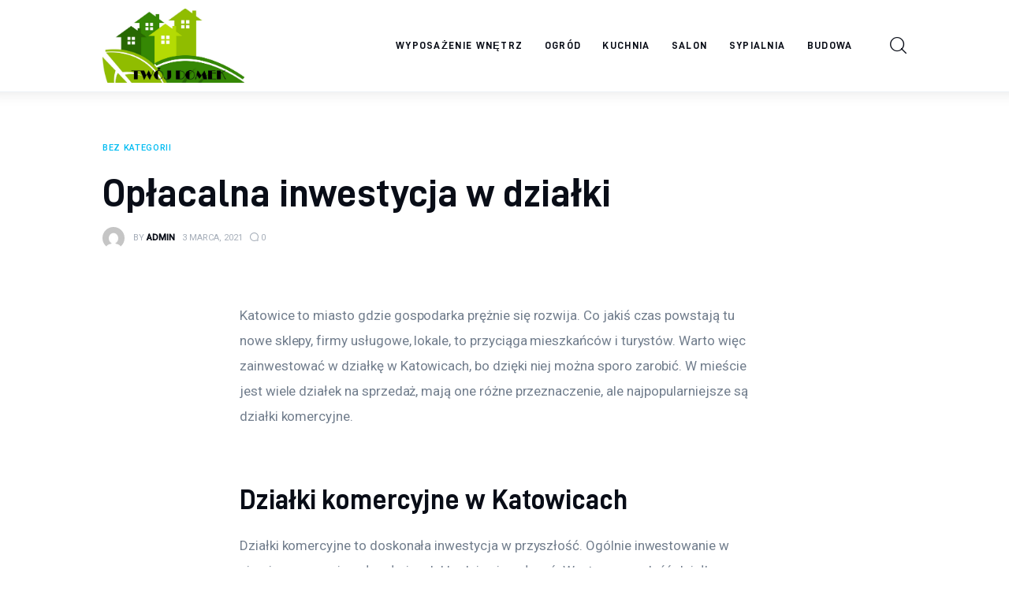

--- FILE ---
content_type: text/html; charset=UTF-8
request_url: https://xn--twj-domek-66a.pl/oplacalna-inwestycja-w-dzialki/
body_size: 11826
content:
<!DOCTYPE html>
<html lang="pl-PL" prefix="og: https://ogp.me/ns#" class="no-js scheme_default">

<head>
			<meta charset="UTF-8">
		<meta name="viewport" content="width=device-width, initial-scale=1">
		<meta name="format-detection" content="telephone=no">
		<link rel="profile" href="//gmpg.org/xfn/11">
		
<!-- Optymalizacja wyszukiwarek według Rank Math PRO - https://rankmath.com/ -->
<title>Opłacalna inwestycja w działki - Twój domek</title>
<meta name="description" content="Katowice to miasto gdzie gospodarka prężnie się rozwija. Co jakiś czas powstają tu nowe sklepy, firmy usługowe, lokale, to przyciąga mieszkańców i turystów."/>
<meta name="robots" content="index, follow, max-snippet:-1, max-video-preview:-1, max-image-preview:large"/>
<link rel="canonical" href="https://xn--twj-domek-66a.pl/oplacalna-inwestycja-w-dzialki/" />
<meta property="og:locale" content="pl_PL" />
<meta property="og:type" content="article" />
<meta property="og:title" content="Opłacalna inwestycja w działki - Twój domek" />
<meta property="og:description" content="Katowice to miasto gdzie gospodarka prężnie się rozwija. Co jakiś czas powstają tu nowe sklepy, firmy usługowe, lokale, to przyciąga mieszkańców i turystów." />
<meta property="og:url" content="https://xn--twj-domek-66a.pl/oplacalna-inwestycja-w-dzialki/" />
<meta property="og:site_name" content="Czas na pizzę" />
<meta property="og:updated_time" content="2021-03-03T11:04:10+00:00" />
<meta property="article:published_time" content="2021-03-03T11:04:08+00:00" />
<meta property="article:modified_time" content="2021-03-03T11:04:10+00:00" />
<meta name="twitter:card" content="summary_large_image" />
<meta name="twitter:title" content="Opłacalna inwestycja w działki - Twój domek" />
<meta name="twitter:description" content="Katowice to miasto gdzie gospodarka prężnie się rozwija. Co jakiś czas powstają tu nowe sklepy, firmy usługowe, lokale, to przyciąga mieszkańców i turystów." />
<meta name="twitter:label1" content="Napisane przez" />
<meta name="twitter:data1" content="admin" />
<meta name="twitter:label2" content="Czas czytania" />
<meta name="twitter:data2" content="1 minuta" />
<script type="application/ld+json" class="rank-math-schema-pro">{"@context":"https://schema.org","@graph":[{"@type":["Person","Organization"],"@id":"https://xn--twj-domek-66a.pl/#person","name":"admin","logo":{"@type":"ImageObject","@id":"https://xn--twj-domek-66a.pl/#logo","url":"https://xn--twj-domek-66a.pl/wp-content/uploads/2023/05/cropped-2224.jpg","contentUrl":"https://xn--twj-domek-66a.pl/wp-content/uploads/2023/05/cropped-2224.jpg","caption":"Czas na pizz\u0119","inLanguage":"pl-PL","width":"1897","height":"985"},"image":{"@type":"ImageObject","@id":"https://xn--twj-domek-66a.pl/#logo","url":"https://xn--twj-domek-66a.pl/wp-content/uploads/2023/05/cropped-2224.jpg","contentUrl":"https://xn--twj-domek-66a.pl/wp-content/uploads/2023/05/cropped-2224.jpg","caption":"Czas na pizz\u0119","inLanguage":"pl-PL","width":"1897","height":"985"}},{"@type":"WebSite","@id":"https://xn--twj-domek-66a.pl/#website","url":"https://xn--twj-domek-66a.pl","name":"Czas na pizz\u0119","publisher":{"@id":"https://xn--twj-domek-66a.pl/#person"},"inLanguage":"pl-PL"},{"@type":"WebPage","@id":"https://xn--twj-domek-66a.pl/oplacalna-inwestycja-w-dzialki/#webpage","url":"https://xn--twj-domek-66a.pl/oplacalna-inwestycja-w-dzialki/","name":"Op\u0142acalna inwestycja w dzia\u0142ki - Tw\u00f3j domek","datePublished":"2021-03-03T11:04:08+00:00","dateModified":"2021-03-03T11:04:10+00:00","isPartOf":{"@id":"https://xn--twj-domek-66a.pl/#website"},"inLanguage":"pl-PL"},{"@type":"Person","@id":"https://xn--twj-domek-66a.pl/author/mmarkiel_p3sq48bc/","name":"admin","url":"https://xn--twj-domek-66a.pl/author/mmarkiel_p3sq48bc/","image":{"@type":"ImageObject","@id":"https://secure.gravatar.com/avatar/5caf730eb98343e55055aac3026019aebdab53886d47a13ff2d5fa15c495db73?s=96&amp;d=mm&amp;r=g","url":"https://secure.gravatar.com/avatar/5caf730eb98343e55055aac3026019aebdab53886d47a13ff2d5fa15c495db73?s=96&amp;d=mm&amp;r=g","caption":"admin","inLanguage":"pl-PL"},"sameAs":["https://xn--twj-domek-66a.pl"]},{"@type":"BlogPosting","headline":"Op\u0142acalna inwestycja w dzia\u0142ki - Tw\u00f3j domek","datePublished":"2021-03-03T11:04:08+00:00","dateModified":"2021-03-03T11:04:10+00:00","author":{"@id":"https://xn--twj-domek-66a.pl/author/mmarkiel_p3sq48bc/","name":"admin"},"publisher":{"@id":"https://xn--twj-domek-66a.pl/#person"},"description":"Katowice to miasto gdzie gospodarka pr\u0119\u017cnie si\u0119 rozwija. Co jaki\u015b czas powstaj\u0105 tu nowe sklepy, firmy us\u0142ugowe, lokale, to przyci\u0105ga mieszka\u0144c\u00f3w i turyst\u00f3w.","name":"Op\u0142acalna inwestycja w dzia\u0142ki - Tw\u00f3j domek","@id":"https://xn--twj-domek-66a.pl/oplacalna-inwestycja-w-dzialki/#richSnippet","isPartOf":{"@id":"https://xn--twj-domek-66a.pl/oplacalna-inwestycja-w-dzialki/#webpage"},"inLanguage":"pl-PL","mainEntityOfPage":{"@id":"https://xn--twj-domek-66a.pl/oplacalna-inwestycja-w-dzialki/#webpage"}}]}</script>
<!-- /Wtyczka Rank Math WordPress SEO -->

<link rel='dns-prefetch' href='//fonts.googleapis.com' />
<link rel="alternate" type="application/rss+xml" title="Twój domek &raquo; Kanał z wpisami" href="https://xn--twj-domek-66a.pl/feed/" />
<link rel="alternate" type="application/rss+xml" title="Twój domek &raquo; Kanał z komentarzami" href="https://xn--twj-domek-66a.pl/comments/feed/" />
<link rel="alternate" type="application/rss+xml" title="Twój domek &raquo; Opłacalna inwestycja w działki Kanał z komentarzami" href="https://xn--twj-domek-66a.pl/oplacalna-inwestycja-w-dzialki/feed/" />
<link rel="alternate" title="oEmbed (JSON)" type="application/json+oembed" href="https://xn--twj-domek-66a.pl/wp-json/oembed/1.0/embed?url=https%3A%2F%2Fxn--twj-domek-66a.pl%2Foplacalna-inwestycja-w-dzialki%2F" />
<link rel="alternate" title="oEmbed (XML)" type="text/xml+oembed" href="https://xn--twj-domek-66a.pl/wp-json/oembed/1.0/embed?url=https%3A%2F%2Fxn--twj-domek-66a.pl%2Foplacalna-inwestycja-w-dzialki%2F&#038;format=xml" />
			<meta property="og:type" content="article" />
			<meta property="og:url" content="https://xn--twj-domek-66a.pl/oplacalna-inwestycja-w-dzialki/" />
			<meta property="og:title" content="Opłacalna inwestycja w działki" />
			<meta property="og:description" content="Katowice to miasto gdzie gospodarka prężnie się rozwija. Co jakiś czas powstają tu nowe sklepy, firmy usługowe, lokale, to przyciąga mieszkańców i turystów. Warto więc zainwestować w działkę w Katowicach, bo dzięki niej można sporo zarobić. W mieście jest wiele działek na sprzedaż, mają one różne przeznaczenie, ale najpopularniejsze są działki komercyjne.

Działki komercyjne w" />  
			<style id='wp-img-auto-sizes-contain-inline-css' type='text/css'>
img:is([sizes=auto i],[sizes^="auto," i]){contain-intrinsic-size:3000px 1500px}
/*# sourceURL=wp-img-auto-sizes-contain-inline-css */
</style>
<link property="stylesheet" rel='stylesheet' id='trx_addons-icons-css' href='https://xn--twj-domek-66a.pl/wp-content/plugins/trx_addons/css/font-icons/css/trx_addons_icons.css' type='text/css' media='all' />
<link property="stylesheet" rel='stylesheet' id='critique-font-D-DIN-css' href='https://xn--twj-domek-66a.pl/wp-content/themes/critique/skins/default/css/font-face/D-DIN/stylesheet.css' type='text/css' media='all' />
<link property="stylesheet" rel='stylesheet' id='critique-font-google_fonts-css' href='https://fonts.googleapis.com/css2?family=Roboto:wght@400;500&#038;subset=latin,latin-ext&#038;display=swap' type='text/css' media='all' />
<link property="stylesheet" rel='stylesheet' id='critique-fontello-css' href='https://xn--twj-domek-66a.pl/wp-content/themes/critique/skins/default/css/font-icons/css/fontello.css' type='text/css' media='all' />
<style id='wp-emoji-styles-inline-css' type='text/css'>

	img.wp-smiley, img.emoji {
		display: inline !important;
		border: none !important;
		box-shadow: none !important;
		height: 1em !important;
		width: 1em !important;
		margin: 0 0.07em !important;
		vertical-align: -0.1em !important;
		background: none !important;
		padding: 0 !important;
	}
/*# sourceURL=wp-emoji-styles-inline-css */
</style>
<link property="stylesheet" rel='stylesheet' id='magnific-popup-css' href='https://xn--twj-domek-66a.pl/wp-content/plugins/trx_addons/js/magnific/magnific-popup.min.css' type='text/css' media='all' />
<link property="stylesheet" rel='stylesheet' id='trx_addons-css' href='https://xn--twj-domek-66a.pl/wp-content/plugins/trx_addons/css/__styles.css' type='text/css' media='all' />
<link property="stylesheet" rel='stylesheet' id='trx_addons-animations-css' href='https://xn--twj-domek-66a.pl/wp-content/plugins/trx_addons/css/trx_addons.animations.css' type='text/css' media='all' />
<link property="stylesheet" rel='stylesheet' id='critique-style-css' href='https://xn--twj-domek-66a.pl/wp-content/themes/critique/style.css' type='text/css' media='all' />
<link property="stylesheet" rel='stylesheet' id='mediaelement-css' href='https://xn--twj-domek-66a.pl/wp-includes/js/mediaelement/mediaelementplayer-legacy.min.css?ver=4.2.17' type='text/css' media='all' />
<link property="stylesheet" rel='stylesheet' id='wp-mediaelement-css' href='https://xn--twj-domek-66a.pl/wp-includes/js/mediaelement/wp-mediaelement.min.css?ver=6.9' type='text/css' media='all' />
<link property="stylesheet" rel='stylesheet' id='critique-single-css' href='https://xn--twj-domek-66a.pl/wp-content/themes/critique/skins/default/css/__single.css' type='text/css' media='all' />
<link property="stylesheet" rel='stylesheet' id='critique-skin-default-css' href='https://xn--twj-domek-66a.pl/wp-content/themes/critique/skins/default/css/style.css' type='text/css' media='all' />
<link property="stylesheet" rel='stylesheet' id='critique-gutenberg-css' href='https://xn--twj-domek-66a.pl/wp-content/themes/critique/skins/default/css/__gutenberg.css' type='text/css' media='all' />
<link property="stylesheet" rel='stylesheet' id='critique-trx-addons-reviews-css' href='https://xn--twj-domek-66a.pl/wp-content/themes/critique/skins/default/plugins/trx_addons/trx_addons-reviews.css' type='text/css' media='all' />
<link property="stylesheet" rel='stylesheet' id='critique-plugins-css' href='https://xn--twj-domek-66a.pl/wp-content/themes/critique/skins/default/css/__plugins.css' type='text/css' media='all' />
<link property="stylesheet" rel='stylesheet' id='critique-custom-css' href='https://xn--twj-domek-66a.pl/wp-content/themes/critique/skins/default/css/__custom.css' type='text/css' media='all' />
<link property="stylesheet" rel='stylesheet' id='trx_addons-responsive-css' href='https://xn--twj-domek-66a.pl/wp-content/plugins/trx_addons/css/__responsive.css' type='text/css' media='(max-width:1439px)' />
<link property="stylesheet" rel='stylesheet' id='critique-gutenberg-responsive-css' href='https://xn--twj-domek-66a.pl/wp-content/themes/critique/skins/default/css/__gutenberg_responsive.css' type='text/css' media='(max-width:1679px)' />
<link property="stylesheet" rel='stylesheet' id='critique-responsive-css' href='https://xn--twj-domek-66a.pl/wp-content/themes/critique/skins/default/css/__responsive.css' type='text/css' media='(max-width:1679px)' />
<link property="stylesheet" rel='stylesheet' id='critique-single-responsive-css' href='https://xn--twj-domek-66a.pl/wp-content/themes/critique/skins/default/css/__single-responsive.css' type='text/css' media='(max-width:1679px)' />
<script type="text/javascript" src="https://xn--twj-domek-66a.pl/wp-includes/js/jquery/jquery.min.js?ver=3.7.1" id="jquery-core-js"></script>
<script type="text/javascript" src="https://xn--twj-domek-66a.pl/wp-includes/js/jquery/jquery-migrate.min.js?ver=3.4.1" id="jquery-migrate-js"></script>
<link rel="https://api.w.org/" href="https://xn--twj-domek-66a.pl/wp-json/" /><link rel="alternate" title="JSON" type="application/json" href="https://xn--twj-domek-66a.pl/wp-json/wp/v2/posts/804" /><link rel="EditURI" type="application/rsd+xml" title="RSD" href="https://xn--twj-domek-66a.pl/xmlrpc.php?rsd" />
<meta name="generator" content="WordPress 6.9" />
<link rel='shortlink' href='https://xn--twj-domek-66a.pl/?p=804' />
<style id='global-styles-inline-css' type='text/css'>
:root{--wp--preset--aspect-ratio--square: 1;--wp--preset--aspect-ratio--4-3: 4/3;--wp--preset--aspect-ratio--3-4: 3/4;--wp--preset--aspect-ratio--3-2: 3/2;--wp--preset--aspect-ratio--2-3: 2/3;--wp--preset--aspect-ratio--16-9: 16/9;--wp--preset--aspect-ratio--9-16: 9/16;--wp--preset--color--black: #000000;--wp--preset--color--cyan-bluish-gray: #abb8c3;--wp--preset--color--white: #ffffff;--wp--preset--color--pale-pink: #f78da7;--wp--preset--color--vivid-red: #cf2e2e;--wp--preset--color--luminous-vivid-orange: #ff6900;--wp--preset--color--luminous-vivid-amber: #fcb900;--wp--preset--color--light-green-cyan: #7bdcb5;--wp--preset--color--vivid-green-cyan: #00d084;--wp--preset--color--pale-cyan-blue: #8ed1fc;--wp--preset--color--vivid-cyan-blue: #0693e3;--wp--preset--color--vivid-purple: #9b51e0;--wp--preset--color--bg-color: #ffffff;--wp--preset--color--bd-color: #ECF1F7;--wp--preset--color--bd-hover: #E7EDF4;--wp--preset--color--text-dark: #090D17;--wp--preset--color--text-light: #A6AEB9;--wp--preset--color--text-link: #00BCF2;--wp--preset--color--text-hover: #0094D6;--wp--preset--color--text-link-2: #0ABE3E;--wp--preset--color--text-hover-2: #00A02E;--wp--preset--color--text-link-3: #FF4500;--wp--preset--color--text-hover-3: #D62100;--wp--preset--gradient--vivid-cyan-blue-to-vivid-purple: linear-gradient(135deg,rgb(6,147,227) 0%,rgb(155,81,224) 100%);--wp--preset--gradient--light-green-cyan-to-vivid-green-cyan: linear-gradient(135deg,rgb(122,220,180) 0%,rgb(0,208,130) 100%);--wp--preset--gradient--luminous-vivid-amber-to-luminous-vivid-orange: linear-gradient(135deg,rgb(252,185,0) 0%,rgb(255,105,0) 100%);--wp--preset--gradient--luminous-vivid-orange-to-vivid-red: linear-gradient(135deg,rgb(255,105,0) 0%,rgb(207,46,46) 100%);--wp--preset--gradient--very-light-gray-to-cyan-bluish-gray: linear-gradient(135deg,rgb(238,238,238) 0%,rgb(169,184,195) 100%);--wp--preset--gradient--cool-to-warm-spectrum: linear-gradient(135deg,rgb(74,234,220) 0%,rgb(151,120,209) 20%,rgb(207,42,186) 40%,rgb(238,44,130) 60%,rgb(251,105,98) 80%,rgb(254,248,76) 100%);--wp--preset--gradient--blush-light-purple: linear-gradient(135deg,rgb(255,206,236) 0%,rgb(152,150,240) 100%);--wp--preset--gradient--blush-bordeaux: linear-gradient(135deg,rgb(254,205,165) 0%,rgb(254,45,45) 50%,rgb(107,0,62) 100%);--wp--preset--gradient--luminous-dusk: linear-gradient(135deg,rgb(255,203,112) 0%,rgb(199,81,192) 50%,rgb(65,88,208) 100%);--wp--preset--gradient--pale-ocean: linear-gradient(135deg,rgb(255,245,203) 0%,rgb(182,227,212) 50%,rgb(51,167,181) 100%);--wp--preset--gradient--electric-grass: linear-gradient(135deg,rgb(202,248,128) 0%,rgb(113,206,126) 100%);--wp--preset--gradient--midnight: linear-gradient(135deg,rgb(2,3,129) 0%,rgb(40,116,252) 100%);--wp--preset--font-size--small: 13px;--wp--preset--font-size--medium: 20px;--wp--preset--font-size--large: 36px;--wp--preset--font-size--x-large: 42px;--wp--preset--spacing--20: 0.44rem;--wp--preset--spacing--30: 0.67rem;--wp--preset--spacing--40: 1rem;--wp--preset--spacing--50: 1.5rem;--wp--preset--spacing--60: 2.25rem;--wp--preset--spacing--70: 3.38rem;--wp--preset--spacing--80: 5.06rem;--wp--preset--shadow--natural: 6px 6px 9px rgba(0, 0, 0, 0.2);--wp--preset--shadow--deep: 12px 12px 50px rgba(0, 0, 0, 0.4);--wp--preset--shadow--sharp: 6px 6px 0px rgba(0, 0, 0, 0.2);--wp--preset--shadow--outlined: 6px 6px 0px -3px rgb(255, 255, 255), 6px 6px rgb(0, 0, 0);--wp--preset--shadow--crisp: 6px 6px 0px rgb(0, 0, 0);}:where(.is-layout-flex){gap: 0.5em;}:where(.is-layout-grid){gap: 0.5em;}body .is-layout-flex{display: flex;}.is-layout-flex{flex-wrap: wrap;align-items: center;}.is-layout-flex > :is(*, div){margin: 0;}body .is-layout-grid{display: grid;}.is-layout-grid > :is(*, div){margin: 0;}:where(.wp-block-columns.is-layout-flex){gap: 2em;}:where(.wp-block-columns.is-layout-grid){gap: 2em;}:where(.wp-block-post-template.is-layout-flex){gap: 1.25em;}:where(.wp-block-post-template.is-layout-grid){gap: 1.25em;}.has-black-color{color: var(--wp--preset--color--black) !important;}.has-cyan-bluish-gray-color{color: var(--wp--preset--color--cyan-bluish-gray) !important;}.has-white-color{color: var(--wp--preset--color--white) !important;}.has-pale-pink-color{color: var(--wp--preset--color--pale-pink) !important;}.has-vivid-red-color{color: var(--wp--preset--color--vivid-red) !important;}.has-luminous-vivid-orange-color{color: var(--wp--preset--color--luminous-vivid-orange) !important;}.has-luminous-vivid-amber-color{color: var(--wp--preset--color--luminous-vivid-amber) !important;}.has-light-green-cyan-color{color: var(--wp--preset--color--light-green-cyan) !important;}.has-vivid-green-cyan-color{color: var(--wp--preset--color--vivid-green-cyan) !important;}.has-pale-cyan-blue-color{color: var(--wp--preset--color--pale-cyan-blue) !important;}.has-vivid-cyan-blue-color{color: var(--wp--preset--color--vivid-cyan-blue) !important;}.has-vivid-purple-color{color: var(--wp--preset--color--vivid-purple) !important;}.has-black-background-color{background-color: var(--wp--preset--color--black) !important;}.has-cyan-bluish-gray-background-color{background-color: var(--wp--preset--color--cyan-bluish-gray) !important;}.has-white-background-color{background-color: var(--wp--preset--color--white) !important;}.has-pale-pink-background-color{background-color: var(--wp--preset--color--pale-pink) !important;}.has-vivid-red-background-color{background-color: var(--wp--preset--color--vivid-red) !important;}.has-luminous-vivid-orange-background-color{background-color: var(--wp--preset--color--luminous-vivid-orange) !important;}.has-luminous-vivid-amber-background-color{background-color: var(--wp--preset--color--luminous-vivid-amber) !important;}.has-light-green-cyan-background-color{background-color: var(--wp--preset--color--light-green-cyan) !important;}.has-vivid-green-cyan-background-color{background-color: var(--wp--preset--color--vivid-green-cyan) !important;}.has-pale-cyan-blue-background-color{background-color: var(--wp--preset--color--pale-cyan-blue) !important;}.has-vivid-cyan-blue-background-color{background-color: var(--wp--preset--color--vivid-cyan-blue) !important;}.has-vivid-purple-background-color{background-color: var(--wp--preset--color--vivid-purple) !important;}.has-black-border-color{border-color: var(--wp--preset--color--black) !important;}.has-cyan-bluish-gray-border-color{border-color: var(--wp--preset--color--cyan-bluish-gray) !important;}.has-white-border-color{border-color: var(--wp--preset--color--white) !important;}.has-pale-pink-border-color{border-color: var(--wp--preset--color--pale-pink) !important;}.has-vivid-red-border-color{border-color: var(--wp--preset--color--vivid-red) !important;}.has-luminous-vivid-orange-border-color{border-color: var(--wp--preset--color--luminous-vivid-orange) !important;}.has-luminous-vivid-amber-border-color{border-color: var(--wp--preset--color--luminous-vivid-amber) !important;}.has-light-green-cyan-border-color{border-color: var(--wp--preset--color--light-green-cyan) !important;}.has-vivid-green-cyan-border-color{border-color: var(--wp--preset--color--vivid-green-cyan) !important;}.has-pale-cyan-blue-border-color{border-color: var(--wp--preset--color--pale-cyan-blue) !important;}.has-vivid-cyan-blue-border-color{border-color: var(--wp--preset--color--vivid-cyan-blue) !important;}.has-vivid-purple-border-color{border-color: var(--wp--preset--color--vivid-purple) !important;}.has-vivid-cyan-blue-to-vivid-purple-gradient-background{background: var(--wp--preset--gradient--vivid-cyan-blue-to-vivid-purple) !important;}.has-light-green-cyan-to-vivid-green-cyan-gradient-background{background: var(--wp--preset--gradient--light-green-cyan-to-vivid-green-cyan) !important;}.has-luminous-vivid-amber-to-luminous-vivid-orange-gradient-background{background: var(--wp--preset--gradient--luminous-vivid-amber-to-luminous-vivid-orange) !important;}.has-luminous-vivid-orange-to-vivid-red-gradient-background{background: var(--wp--preset--gradient--luminous-vivid-orange-to-vivid-red) !important;}.has-very-light-gray-to-cyan-bluish-gray-gradient-background{background: var(--wp--preset--gradient--very-light-gray-to-cyan-bluish-gray) !important;}.has-cool-to-warm-spectrum-gradient-background{background: var(--wp--preset--gradient--cool-to-warm-spectrum) !important;}.has-blush-light-purple-gradient-background{background: var(--wp--preset--gradient--blush-light-purple) !important;}.has-blush-bordeaux-gradient-background{background: var(--wp--preset--gradient--blush-bordeaux) !important;}.has-luminous-dusk-gradient-background{background: var(--wp--preset--gradient--luminous-dusk) !important;}.has-pale-ocean-gradient-background{background: var(--wp--preset--gradient--pale-ocean) !important;}.has-electric-grass-gradient-background{background: var(--wp--preset--gradient--electric-grass) !important;}.has-midnight-gradient-background{background: var(--wp--preset--gradient--midnight) !important;}.has-small-font-size{font-size: var(--wp--preset--font-size--small) !important;}.has-medium-font-size{font-size: var(--wp--preset--font-size--medium) !important;}.has-large-font-size{font-size: var(--wp--preset--font-size--large) !important;}.has-x-large-font-size{font-size: var(--wp--preset--font-size--x-large) !important;}
/*# sourceURL=global-styles-inline-css */
</style>

<style type="text/css" id="trx_addons-inline-styles-inline-css">.nav-links-single.nav-links-with-thumbs .nav-links .nav-previous a { padding-right: 2.1rem; }.post-navigation .nav-previous a .nav-arrow { display: none; background-color: rgba(128,128,128,0.05); border: 1px solid rgba(128,128,128,0.1); }.post-navigation .nav-previous a .nav-arrow:after { top: 0; opacity: 1; }.nav-links-single.nav-links-with-thumbs .nav-links .nav-next a { padding-left: 2.1rem; }.post-navigation .nav-next a .nav-arrow { display: none; background-color: rgba(128,128,128,0.05); border: 1px solid rgba(128,128,128,0.1); }.post-navigation .nav-next a .nav-arrow:after { top: 0; opacity: 1; }.custom-logo-link,.sc_layouts_logo{font-size:2em}</style></head>

<body class="wp-singular post-template-default single single-post postid-804 single-format-standard wp-custom-logo wp-theme-critique hide_fixed_rows_enabled skin_default  scheme_default blog_mode_post body_style_boxed is_single single_style_style-1 sidebar_hide normal_content trx_addons_present header_type_default header_style_header-default header_position_default menu_side_ no_layout fixed_blocks_sticky">

	
	<div class="body_wrap" >

		
		<div class="page_wrap" >

			
							<a class="critique_skip_link skip_to_content_link" href="#content_skip_link_anchor" tabindex="1">Skip to content</a>
								<a class="critique_skip_link skip_to_footer_link" href="#footer_skip_link_anchor" tabindex="1">Skip to footer</a>

				<header class="top_panel top_panel_default
	 without_bg_image">
	<div class="top_panel_navi sc_layouts_row sc_layouts_row_type_compact sc_layouts_row_fixed sc_layouts_row_fixed_always sc_layouts_row_delimiter
	">
	<div class="content_wrap">
		<div class="columns_wrap columns_fluid">
			<div class="sc_layouts_column sc_layouts_column_align_left sc_layouts_column_icons_position_left sc_layouts_column_fluid column-1_5">
				<div class="sc_layouts_item">
					<a class="sc_layouts_logo" href="https://xn--twj-domek-66a.pl/">
		<img src="//xn--twj-domek-66a.pl/wp-content/uploads/2023/05/cropped-2224.jpg" alt="Twój domek" width="1897" height="985">	</a>
					</div>
			</div><div class="sc_layouts_column sc_layouts_column_align_right sc_layouts_column_icons_position_left sc_layouts_column_fluid column-4_5">
				<div class="sc_layouts_item">
					<nav class="menu_main_nav_area sc_layouts_menu sc_layouts_menu_default sc_layouts_hide_on_mobile" itemscope="itemscope" itemtype="https://schema.org/SiteNavigationElement"><ul id="menu_main" class="sc_layouts_menu_nav menu_main_nav"><li id="menu-item-1346" class="menu-item menu-item-type-taxonomy menu-item-object-category menu-item-1346"><a href="https://xn--twj-domek-66a.pl/category/wyposazenie-wnetrz/"><span>Wyposażenie wnętrz</span></a></li><li id="menu-item-1347" class="menu-item menu-item-type-taxonomy menu-item-object-category menu-item-1347"><a href="https://xn--twj-domek-66a.pl/category/ogrod/"><span>Ogród</span></a></li><li id="menu-item-1348" class="menu-item menu-item-type-taxonomy menu-item-object-category menu-item-1348"><a href="https://xn--twj-domek-66a.pl/category/kuchnia/"><span>Kuchnia</span></a></li><li id="menu-item-1349" class="menu-item menu-item-type-taxonomy menu-item-object-category menu-item-1349"><a href="https://xn--twj-domek-66a.pl/category/salon/"><span>Salon</span></a></li><li id="menu-item-1350" class="menu-item menu-item-type-taxonomy menu-item-object-category menu-item-1350"><a href="https://xn--twj-domek-66a.pl/category/sypialnia/"><span>Sypialnia</span></a></li><li id="menu-item-1351" class="menu-item menu-item-type-taxonomy menu-item-object-category menu-item-1351"><a href="https://xn--twj-domek-66a.pl/category/budowa/"><span>Budowa</span></a></li></ul></nav>					<div class="sc_layouts_iconed_text sc_layouts_menu_mobile_button">
						<a class="sc_layouts_item_link sc_layouts_iconed_text_link" href="#">
							<span class="sc_layouts_item_icon sc_layouts_iconed_text_icon trx_addons_icon-menu"></span>
						</a>
					</div>
				</div>
									<div class="sc_layouts_item">
						<div class="search_wrap search_style_fullscreen header_search">
	<div class="search_form_wrap">
		<form role="search" method="get" class="search_form" action="https://xn--twj-domek-66a.pl/">
			<input type="hidden" value="" name="post_types">
			<input type="text" class="search_field" placeholder="Type here and hit enter" value="" name="s">
			<button type="submit" class="search_submit trx_addons_icon-search"></button>
		</form>		
					<a class="search_close trx_addons_button_close">
				<span class="trx_addons_button_close_icon"></span>
			</a>
			</div>
	</div>					</div>
								</div>
		</div><!-- /.columns_wrap -->
	</div><!-- /.content_wrap -->
</div><!-- /.top_panel_navi -->
</header>
<div class="menu_mobile_overlay"></div>
<div class="menu_mobile menu_mobile_fullscreen scheme_dark">
	<div class="menu_mobile_inner">
		<a class="menu_mobile_close theme_button_close" tabindex="0"><span class="theme_button_close_icon"></span></a>
		<a class="sc_layouts_logo" href="https://xn--twj-domek-66a.pl/">
		<span class="logo_text">Twój domek</span><span class="logo_slogan">TWOJE ŻYCIE</span>	</a>
	<nav class="menu_mobile_nav_area" itemscope="itemscope" itemtype="https://schema.org/SiteNavigationElement"><ul id="mobile-menu_mobile" class=" menu_mobile_nav"><li id="mobile-menu-item-1346" class="menu-item menu-item-type-taxonomy menu-item-object-category menu-item-1346"><a href="https://xn--twj-domek-66a.pl/category/wyposazenie-wnetrz/"><span>Wyposażenie wnętrz</span></a></li><li id="mobile-menu-item-1347" class="menu-item menu-item-type-taxonomy menu-item-object-category menu-item-1347"><a href="https://xn--twj-domek-66a.pl/category/ogrod/"><span>Ogród</span></a></li><li id="mobile-menu-item-1348" class="menu-item menu-item-type-taxonomy menu-item-object-category menu-item-1348"><a href="https://xn--twj-domek-66a.pl/category/kuchnia/"><span>Kuchnia</span></a></li><li id="mobile-menu-item-1349" class="menu-item menu-item-type-taxonomy menu-item-object-category menu-item-1349"><a href="https://xn--twj-domek-66a.pl/category/salon/"><span>Salon</span></a></li><li id="mobile-menu-item-1350" class="menu-item menu-item-type-taxonomy menu-item-object-category menu-item-1350"><a href="https://xn--twj-domek-66a.pl/category/sypialnia/"><span>Sypialnia</span></a></li><li id="mobile-menu-item-1351" class="menu-item menu-item-type-taxonomy menu-item-object-category menu-item-1351"><a href="https://xn--twj-domek-66a.pl/category/budowa/"><span>Budowa</span></a></li></ul></nav><div class="search_wrap search_style_normal search_mobile">
	<div class="search_form_wrap">
		<form role="search" method="get" class="search_form" action="https://xn--twj-domek-66a.pl/">
			<input type="hidden" value="" name="post_types">
			<input type="text" class="search_field" placeholder="Type here and hit enter" value="" name="s">
			<button type="submit" class="search_submit trx_addons_icon-search"></button>
		</form>		
			</div>
	</div>	</div>
</div>

			
			<div class="page_content_wrap">
						<div class="post_header_wrap post_header_wrap_in_header post_header_wrap_style_style-1">
						<div class="post_header post_header_single entry-header">
									<div class="content_wrap">
					<div class="post_meta post_meta_categories"><span class="post_meta_item post_categories">Bez kategorii</span></div><h1 class="post_title entry-title">Opłacalna inwestycja w działki</h1><div class="post_meta post_meta_other"><a class="post_meta_item post_author" rel="author" href="https://xn--twj-domek-66a.pl/author/mmarkiel_p3sq48bc/"><span class="post_author_avatar"><img alt='' src='https://secure.gravatar.com/avatar/5caf730eb98343e55055aac3026019aebdab53886d47a13ff2d5fa15c495db73?s=56&#038;d=mm&#038;r=g' srcset='https://secure.gravatar.com/avatar/5caf730eb98343e55055aac3026019aebdab53886d47a13ff2d5fa15c495db73?s=112&#038;d=mm&#038;r=g 2x' class='avatar avatar-56 photo' height='56' width='56' decoding='async'/></span><span class="post_author_by">By</span><span class="post_author_name">admin</span></a> <span class="post_meta_item post_date">3 marca, 2021</span> <a href="https://xn--twj-domek-66a.pl/oplacalna-inwestycja-w-dzialki/#respond" class="post_meta_item post_meta_comments icon-comment-light"><span class="post_meta_number">0</span></a></div>					</div>
								</div>
					</div>
						<div class="content_wrap">

					<div class="content">
												<a id="content_skip_link_anchor" class="critique_skip_link_anchor" href="#"></a>
						<article id="post-804"
	class="post_item_single post_type_post post_format_ post-804 post type-post status-publish format-standard hentry">
	<div class="post_content post_content_single entry-content" itemprop="mainEntityOfPage">
		<p>Katowice to miasto gdzie gospodarka prężnie się rozwija. Co jakiś czas powstają tu nowe sklepy, firmy usługowe, lokale, to przyciąga mieszkańców i turystów. Warto więc zainwestować w działkę w Katowicach, bo dzięki niej można sporo zarobić. W mieście jest wiele działek na sprzedaż, mają one różne przeznaczenie, ale najpopularniejsze są działki komercyjne.<br />
<span id="more-804"></span></p>
<h2>Działki komercyjne w Katowicach</h2>
<p>Działki komercyjne to doskonała inwestycja w przyszłość. Ogólnie inwestowanie w ziemię zawsze się opłacało i nadal będzie się opłacać. Wystarczy znaleźć działkę położoną w odpowiedniej lokalizacji.</p>
<p>W Katowicach można znaleźć działki na sprzedaż położone w centrum miasta, albo na jego obrzeżach. Każda z tych lokalizacji ma swoje zalety, którym warto się bliżej przyjrzeć.</p>
<p>Działki położone w centrum miasta, zapewniają bezpośredni dostęp do wszystkich miejskich atrakcji. Dlatego też działki te idealnie nadają się pod budowę restauracji, apartamentów czy biurowców.</p>
<h2>Działki na obrzeżach miasta</h2>
<p>Działki komercyjne w Katowicach leżące na obrzeżach miasta, również mają wiele zalet. Z pewnością taka spokojna lokalizacja idealnie się nadaje pod budowę hoteli, domków letniskowych, stacji i innych podobnych obiektów.</p>
<p>Deweloperzy bardzo lubią działki położone na obrzeżach miasta, bo są one zwykle dużo większe od tych znajdujących się w centrum Katowic. Zapewniają więc większe pole do budowy.</p>
<p>Z pewnością i cena sprzedaży takich działek nie jednego zainteresuje, bo działki z obrzeży Katowic są tańsze od tych położonych w samym centrum.</p>
<h2>Jak inwestować w działki?</h2>
<p>W <a href="https://metropolis.pl/nieruchomosci-sprzedaz/" target="_blank" rel="noopener">działki komercyjne w Katowicach</a> z pewnością opłaca się zainwestować. Wystarczy poszukać dobrą działkę na stronach biur nieruchomości i kupić ją na własność.</p>
<p>Można taką ziemię przetrzymać parę lat, tak by wzrosła jej wartość, można też ją od razu sprzedać deweloperom lub prywatnym przedsiębiorcom.</p>
<p>Z działek komercyjnych można też czerpać zyski, poprzez wybudowanie na nich obiektów mieszkalnych lub użytkowych i pobieranie opłaty za korzystanie z tych obiektów.</p>
	</div><!-- .entry-content -->
		<div class="post_footer post_footer_single entry-footer">
							<div class="nav-links-single nav-links-with-thumbs">
						
	<nav class="navigation post-navigation" aria-label="Wpisy">
		<h2 class="screen-reader-text">Nawigacja wpisu</h2>
		<div class="nav-links"><div class="nav-previous"><a href="https://xn--twj-domek-66a.pl/jak-jesc-to-w-komfortowych-warunkach/" rel="prev"><span class="nav-arrow"></span><span class="nav-arrow-label">Previous</span> <h6 class="post-title">Jak jeść, to w komfortowych warunkach</h6><span class="post_date">1 marca, 2021</span></a></div><div class="nav-next"><a href="https://xn--twj-domek-66a.pl/czy-oplaca-sie-inwestowac-w-apartamenty-w-gorach/" rel="next"><span class="nav-arrow"></span><span class="nav-arrow-label">Next</span> <h6 class="post-title">Czy opłaca się inwestować w apartamenty w górach?</h6><span class="post_date">23 marca, 2021</span></a></div></div>
	</nav>					</div>
						</div>
	</article>
			<section class="related_wrap related_position_below_content related_style_classic">

				
				<h3 class="section_title related_wrap_title">You May Also Like</h3><div class="columns_wrap posts_container columns_padding_bottom"><div class="column-1_2"><div id="post-1545" class="related_item post_format_standard post-1545 post type-post status-publish format-standard hentry category-porzadki" data-post-id="1545">
		<div class="post_header entry-header">
					<div class="post_meta">
				<a href="https://xn--twj-domek-66a.pl/gdzie-wyrzucic-karton-po-mleku/" class="post_meta_item post_date">30 czerwca, 2025</a>
			</div>
					<h6 class="post_title entry-title"><a href="https://xn--twj-domek-66a.pl/gdzie-wyrzucic-karton-po-mleku/">Gdzie wyrzucić karton po mleku</a></h6>
	</div>
</div>
</div><div class="column-1_2"><div id="post-406" class="related_item post_format_standard post-406 post type-post status-publish format-standard hentry" data-post-id="406">
		<div class="post_header entry-header">
					<div class="post_meta">
				<a href="https://xn--twj-domek-66a.pl/jak-wybrac-oswietlenie-ogrodowe/" class="post_meta_item post_date">11 kwietnia, 2019</a>
			</div>
					<h6 class="post_title entry-title"><a href="https://xn--twj-domek-66a.pl/jak-wybrac-oswietlenie-ogrodowe/">Jak wybrać oświetlenie ogrodowe</a></h6>
	</div>
</div>
</div><div class="column-1_2"><div id="post-544" class="related_item post_format_standard post-544 post type-post status-publish format-standard hentry" data-post-id="544">
		<div class="post_header entry-header">
					<div class="post_meta">
				<a href="https://xn--twj-domek-66a.pl/jaki-mop-najlepiej-wybrac-do-domu/" class="post_meta_item post_date">26 grudnia, 2019</a>
			</div>
					<h6 class="post_title entry-title"><a href="https://xn--twj-domek-66a.pl/jaki-mop-najlepiej-wybrac-do-domu/">Jaki mop najlepiej wybrać do domu</a></h6>
	</div>
</div>
</div></div>			</section>
									</div>
											</div>
								</div>
							<a id="footer_skip_link_anchor" class="critique_skip_link_anchor" href="#"></a>
				<footer class="footer_wrap footer_default
 scheme_dark				">
	 
<div class="footer_copyright_wrap
				">
	<div class="footer_copyright_inner">
		<div class="content_wrap">
			<div class="copyright_text">
			Copyright © Twój Domek			</div>
		</div>
	</div>
</div>
</footer><!-- /.footer_wrap -->

			
		</div>

		
	</div>

	
	<a href="#" class="trx_addons_scroll_to_top trx_addons_icon-up" title="Scroll to top"><span class="trx_addons_scroll_progress trx_addons_scroll_progress_type_round"></span></a><script type="speculationrules">
{"prefetch":[{"source":"document","where":{"and":[{"href_matches":"/*"},{"not":{"href_matches":["/wp-*.php","/wp-admin/*","/wp-content/uploads/*","/wp-content/*","/wp-content/plugins/*","/wp-content/themes/critique/*","/*\\?(.+)"]}},{"not":{"selector_matches":"a[rel~=\"nofollow\"]"}},{"not":{"selector_matches":".no-prefetch, .no-prefetch a"}}]},"eagerness":"conservative"}]}
</script>
<script type="text/javascript" src="https://xn--twj-domek-66a.pl/wp-content/plugins/trx_addons/js/magnific/jquery.magnific-popup.min.js" id="magnific-popup-js"></script>
<script type="text/javascript" id="trx_addons-js-extra">
/* <![CDATA[ */
var TRX_ADDONS_STORAGE = {"ajax_url":"https://xn--twj-domek-66a.pl/wp-admin/admin-ajax.php","ajax_nonce":"6d9dd26b63","site_url":"https://xn--twj-domek-66a.pl","post_id":"804","vc_edit_mode":"","is_preview":"","is_preview_gb":"","is_preview_elm":"","popup_engine":"magnific","scroll_progress":"hide","hide_fixed_rows":"1","smooth_scroll":"","animate_inner_links":"0","disable_animation_on_mobile":"","add_target_blank":"0","menu_collapse":"0","menu_collapse_icon":"trx_addons_icon-ellipsis-vert","menu_stretch":"0","resize_tag_video":"","resize_tag_iframe":"1","user_logged_in":"","theme_slug":"critique","theme_bg_color":"#ffffff","theme_accent_color":"#00BCF2","page_wrap_class":".page_wrap","columns_wrap_class":"trx_addons_columns_wrap","columns_in_single_row_class":"columns_in_single_row","column_class_template":"trx_addons_column-$1_$2","email_mask":"^([a-zA-Z0-9_\\-]+\\.)*[a-zA-Z0-9_\\-]+@[a-zA-Z0-9_\\-]+(\\.[a-zA-Z0-9_\\-]+)*\\.[a-zA-Z0-9]{2,12}$","mobile_breakpoint_fixedrows_off":"768","mobile_breakpoint_fixedcolumns_off":"768","mobile_breakpoint_stacksections_off":"768","mobile_breakpoint_fullheight_off":"1025","mobile_breakpoint_mousehelper_off":"1025","msg_caption_yes":"Yes","msg_caption_no":"No","msg_caption_ok":"OK","msg_caption_apply":"Apply","msg_caption_cancel":"Cancel","msg_caption_attention":"Attention!","msg_caption_warning":"Warning!","msg_ajax_error":"Invalid server answer!","msg_magnific_loading":"Loading image","msg_magnific_error":"Error loading image","msg_magnific_close":"Close (Esc)","msg_error_like":"Error saving your like! Please, try again later.","msg_field_name_empty":"The name can't be empty","msg_field_email_empty":"Too short (or empty) email address","msg_field_email_not_valid":"Invalid email address","msg_field_text_empty":"The message text can't be empty","msg_search_error":"Search error! Try again later.","msg_send_complete":"Send message complete!","msg_send_error":"Transmit failed!","msg_validation_error":"Error data validation!","msg_name_empty":"The name can't be empty","msg_name_long":"Too long name","msg_email_empty":"Too short (or empty) email address","msg_email_long":"E-mail address is too long","msg_email_not_valid":"E-mail address is invalid","msg_text_empty":"The message text can't be empty","msg_copied":"Copied!","ajax_views":"","menu_cache":[".menu_mobile_inner \u003E nav \u003E ul"],"login_via_ajax":"1","double_opt_in_registration":"1","msg_login_empty":"The Login field can't be empty","msg_login_long":"The Login field is too long","msg_password_empty":"The password can't be empty and shorter then 4 characters","msg_password_long":"The password is too long","msg_login_success":"Login success! The page should be reloaded in 3 sec.","msg_login_error":"Login failed!","msg_not_agree":"Please, read and check 'Terms and Conditions'","msg_password_not_equal":"The passwords in both fields are not equal","msg_registration_success":"Thank you for registering. Please confirm registration by clicking on the link in the letter sent to the specified email.","msg_registration_error":"Registration failed!","shapes_url":"https://xn--twj-domek-66a.pl/wp-content/themes/critique/skins/default/trx_addons/css/shapes/","elementor_stretched_section_container":"","pagebuilder_preview_mode":"","elementor_animate_items":".elementor-heading-title,.sc_item_subtitle,.sc_item_title,.sc_item_descr,.sc_item_posts_container + .sc_item_button,.sc_item_button.sc_title_button,nav \u003E ul \u003E li","elementor_breakpoints":[],"msg_change_layout":"After changing the layout, the page will be reloaded! Continue?","msg_change_layout_caption":"Change layout","add_to_links_url":[{"mask":"elementor.com/","link":"https://be.elementor.com/visit/?bta=2496&nci=5383&brand=elementor&utm_campaign=theme"}],"animate_to_mc4wp_form_submitted":"1","msg_no_products_found":"No products found! Please, change query parameters and try again.","scroll_to_anchor":"0","update_location_from_anchor":"0","slider_round_lengths":"1"};
//# sourceURL=trx_addons-js-extra
/* ]]> */
</script>
<script type="text/javascript" src="https://xn--twj-domek-66a.pl/wp-content/plugins/trx_addons/js/__scripts.js" id="trx_addons-js"></script>
<script type="text/javascript" src="https://xn--twj-domek-66a.pl/wp-content/plugins/trx_addons/components/cpt/layouts/shortcodes/menu/superfish.min.js" id="superfish-js"></script>
<script type="text/javascript" id="critique-init-js-extra">
/* <![CDATA[ */
var CRITIQUE_STORAGE = {"ajax_url":"https://xn--twj-domek-66a.pl/wp-admin/admin-ajax.php","ajax_nonce":"6d9dd26b63","site_url":"https://xn--twj-domek-66a.pl","theme_url":"https://xn--twj-domek-66a.pl/wp-content/themes/critique/","site_scheme":"scheme_default","user_logged_in":"","mobile_layout_width":"768","mobile_device":"","mobile_breakpoint_underpanels_off":"768","mobile_breakpoint_fullheight_off":"1025","menu_side_stretch":"","menu_side_icons":"","background_video":"","use_mediaelements":"1","resize_tag_video":"","resize_tag_iframe":"1","open_full_post":"","which_block_load":"article","admin_mode":"","msg_ajax_error":"Invalid server answer!","msg_i_agree_error":"Please accept the terms of our Privacy Policy.","submenu_not_allowed":"Custom submenu can not be used in this widget","alter_link_color":"#00BCF2","button_hover":"default"};
//# sourceURL=critique-init-js-extra
/* ]]> */
</script>
<script type="text/javascript" src="https://xn--twj-domek-66a.pl/wp-content/themes/critique/js/__scripts.js" id="critique-init-js"></script>
<script type="text/javascript" src="https://xn--twj-domek-66a.pl/wp-includes/js/comment-reply.min.js?ver=6.9" id="comment-reply-js" async="async" data-wp-strategy="async" fetchpriority="low"></script>
<script type="text/javascript" id="mediaelement-core-js-before">
/* <![CDATA[ */
var mejsL10n = {"language":"pl","strings":{"mejs.download-file":"Pobierz plik","mejs.install-flash":"Korzystasz z przegl\u0105darki, kt\u00f3ra nie ma w\u0142\u0105czonej lub zainstalowanej wtyczki Flash player. W\u0142\u0105cz wtyczk\u0119 Flash player lub pobierz najnowsz\u0105 wersj\u0119 z https://get.adobe.com/flashplayer/","mejs.fullscreen":"Tryb pe\u0142noekranowy","mejs.play":"Odtw\u00f3rz","mejs.pause":"Zatrzymaj","mejs.time-slider":"Slider Czasu","mejs.time-help-text":"U\u017cyj strza\u0142ek lewo/prawo aby przesun\u0105\u0107 o sekund\u0119 do przodu lub do ty\u0142u, strza\u0142ek g\u00f3ra/d\u00f3\u0142 aby przesun\u0105\u0107 o dziesi\u0119\u0107 sekund.","mejs.live-broadcast":"Transmisja na \u017cywo","mejs.volume-help-text":"U\u017cywaj strza\u0142ek do g\u00f3ry oraz do do\u0142u aby zwi\u0119kszy\u0107 lub zmniejszy\u0107 g\u0142o\u015bno\u015b\u0107.","mejs.unmute":"W\u0142\u0105cz dzwi\u0119k","mejs.mute":"Wycisz","mejs.volume-slider":"Suwak g\u0142o\u015bno\u015bci","mejs.video-player":"Odtwarzacz video","mejs.audio-player":"Odtwarzacz plik\u00f3w d\u017awi\u0119kowych","mejs.captions-subtitles":"Napisy","mejs.captions-chapters":"Rozdzia\u0142y","mejs.none":"Brak","mejs.afrikaans":"afrykanerski","mejs.albanian":"Alba\u0144ski","mejs.arabic":"arabski","mejs.belarusian":"bia\u0142oruski","mejs.bulgarian":"bu\u0142garski","mejs.catalan":"katalo\u0144ski","mejs.chinese":"chi\u0144ski","mejs.chinese-simplified":"chi\u0144ski (uproszczony)","mejs.chinese-traditional":"chi\u0144ski (tradycyjny)","mejs.croatian":"chorwacki","mejs.czech":"czeski","mejs.danish":"du\u0144ski","mejs.dutch":"holenderski","mejs.english":"angielski","mejs.estonian":"esto\u0144ski","mejs.filipino":"filipi\u0144ski","mejs.finnish":"fi\u0144ski","mejs.french":"francuski","mejs.galician":"galicyjski","mejs.german":"niemiecki","mejs.greek":"grecki","mejs.haitian-creole":"Kreolski haita\u0144ski","mejs.hebrew":"hebrajski","mejs.hindi":"hinduski","mejs.hungarian":"w\u0119gierski","mejs.icelandic":"islandzki","mejs.indonesian":"indonezyjski","mejs.irish":"irlandzki","mejs.italian":"w\u0142oski","mejs.japanese":"japo\u0144ski","mejs.korean":"korea\u0144ski","mejs.latvian":"\u0142otewski","mejs.lithuanian":"litewski","mejs.macedonian":"macedo\u0144ski","mejs.malay":"malajski","mejs.maltese":"malta\u0144ski","mejs.norwegian":"norweski","mejs.persian":"perski","mejs.polish":"polski","mejs.portuguese":"portugalski","mejs.romanian":"rumu\u0144ski","mejs.russian":"rosyjski","mejs.serbian":"serbski","mejs.slovak":"s\u0142owacki","mejs.slovenian":"s\u0142owe\u0144ski","mejs.spanish":"hiszpa\u0144ski","mejs.swahili":"suahili","mejs.swedish":"szwedzki","mejs.tagalog":"tagalski","mejs.thai":"tajski","mejs.turkish":"turecki","mejs.ukrainian":"ukrai\u0144ski","mejs.vietnamese":"wietnamski","mejs.welsh":"walijski","mejs.yiddish":"jidysz"}};
//# sourceURL=mediaelement-core-js-before
/* ]]> */
</script>
<script type="text/javascript" src="https://xn--twj-domek-66a.pl/wp-includes/js/mediaelement/mediaelement-and-player.min.js?ver=4.2.17" id="mediaelement-core-js"></script>
<script type="text/javascript" src="https://xn--twj-domek-66a.pl/wp-includes/js/mediaelement/mediaelement-migrate.min.js?ver=6.9" id="mediaelement-migrate-js"></script>
<script type="text/javascript" id="mediaelement-js-extra">
/* <![CDATA[ */
var _wpmejsSettings = {"pluginPath":"/wp-includes/js/mediaelement/","classPrefix":"mejs-","stretching":"responsive","audioShortcodeLibrary":"mediaelement","videoShortcodeLibrary":"mediaelement"};
//# sourceURL=mediaelement-js-extra
/* ]]> */
</script>
<script type="text/javascript" src="https://xn--twj-domek-66a.pl/wp-includes/js/mediaelement/wp-mediaelement.min.js?ver=6.9" id="wp-mediaelement-js"></script>
<script type="text/javascript" src="https://xn--twj-domek-66a.pl/wp-content/themes/critique/skins/default/skin.js" id="critique-skin-default-js"></script>
<script id="wp-emoji-settings" type="application/json">
{"baseUrl":"https://s.w.org/images/core/emoji/17.0.2/72x72/","ext":".png","svgUrl":"https://s.w.org/images/core/emoji/17.0.2/svg/","svgExt":".svg","source":{"concatemoji":"https://xn--twj-domek-66a.pl/wp-includes/js/wp-emoji-release.min.js?ver=6.9"}}
</script>
<script type="module">
/* <![CDATA[ */
/*! This file is auto-generated */
const a=JSON.parse(document.getElementById("wp-emoji-settings").textContent),o=(window._wpemojiSettings=a,"wpEmojiSettingsSupports"),s=["flag","emoji"];function i(e){try{var t={supportTests:e,timestamp:(new Date).valueOf()};sessionStorage.setItem(o,JSON.stringify(t))}catch(e){}}function c(e,t,n){e.clearRect(0,0,e.canvas.width,e.canvas.height),e.fillText(t,0,0);t=new Uint32Array(e.getImageData(0,0,e.canvas.width,e.canvas.height).data);e.clearRect(0,0,e.canvas.width,e.canvas.height),e.fillText(n,0,0);const a=new Uint32Array(e.getImageData(0,0,e.canvas.width,e.canvas.height).data);return t.every((e,t)=>e===a[t])}function p(e,t){e.clearRect(0,0,e.canvas.width,e.canvas.height),e.fillText(t,0,0);var n=e.getImageData(16,16,1,1);for(let e=0;e<n.data.length;e++)if(0!==n.data[e])return!1;return!0}function u(e,t,n,a){switch(t){case"flag":return n(e,"\ud83c\udff3\ufe0f\u200d\u26a7\ufe0f","\ud83c\udff3\ufe0f\u200b\u26a7\ufe0f")?!1:!n(e,"\ud83c\udde8\ud83c\uddf6","\ud83c\udde8\u200b\ud83c\uddf6")&&!n(e,"\ud83c\udff4\udb40\udc67\udb40\udc62\udb40\udc65\udb40\udc6e\udb40\udc67\udb40\udc7f","\ud83c\udff4\u200b\udb40\udc67\u200b\udb40\udc62\u200b\udb40\udc65\u200b\udb40\udc6e\u200b\udb40\udc67\u200b\udb40\udc7f");case"emoji":return!a(e,"\ud83e\u1fac8")}return!1}function f(e,t,n,a){let r;const o=(r="undefined"!=typeof WorkerGlobalScope&&self instanceof WorkerGlobalScope?new OffscreenCanvas(300,150):document.createElement("canvas")).getContext("2d",{willReadFrequently:!0}),s=(o.textBaseline="top",o.font="600 32px Arial",{});return e.forEach(e=>{s[e]=t(o,e,n,a)}),s}function r(e){var t=document.createElement("script");t.src=e,t.defer=!0,document.head.appendChild(t)}a.supports={everything:!0,everythingExceptFlag:!0},new Promise(t=>{let n=function(){try{var e=JSON.parse(sessionStorage.getItem(o));if("object"==typeof e&&"number"==typeof e.timestamp&&(new Date).valueOf()<e.timestamp+604800&&"object"==typeof e.supportTests)return e.supportTests}catch(e){}return null}();if(!n){if("undefined"!=typeof Worker&&"undefined"!=typeof OffscreenCanvas&&"undefined"!=typeof URL&&URL.createObjectURL&&"undefined"!=typeof Blob)try{var e="postMessage("+f.toString()+"("+[JSON.stringify(s),u.toString(),c.toString(),p.toString()].join(",")+"));",a=new Blob([e],{type:"text/javascript"});const r=new Worker(URL.createObjectURL(a),{name:"wpTestEmojiSupports"});return void(r.onmessage=e=>{i(n=e.data),r.terminate(),t(n)})}catch(e){}i(n=f(s,u,c,p))}t(n)}).then(e=>{for(const n in e)a.supports[n]=e[n],a.supports.everything=a.supports.everything&&a.supports[n],"flag"!==n&&(a.supports.everythingExceptFlag=a.supports.everythingExceptFlag&&a.supports[n]);var t;a.supports.everythingExceptFlag=a.supports.everythingExceptFlag&&!a.supports.flag,a.supports.everything||((t=a.source||{}).concatemoji?r(t.concatemoji):t.wpemoji&&t.twemoji&&(r(t.twemoji),r(t.wpemoji)))});
//# sourceURL=https://xn--twj-domek-66a.pl/wp-includes/js/wp-emoji-loader.min.js
/* ]]> */
</script>

</body>
</html>

--- FILE ---
content_type: text/css
request_url: https://xn--twj-domek-66a.pl/wp-content/themes/critique/skins/default/css/__custom.css
body_size: 4563
content:
/* ATTENTION! This file was generated automatically! Don&#039;t change it!!!
----------------------------------------------------------------------- */
:root{--theme-var-page_width:1290px;--theme-var-page_boxed_extra:60px;--theme-var-page_fullwide_max:1920px;--theme-var-page_fullwide_extra:130px;--theme-var-grid_gap:30px;--theme-var-rad:6px;--theme-var-rad_koef:1;--theme-var-sidebar_prc:0.30232558139535;--theme-var-sidebar_gap_prc:0.038759689922481;--theme-var-page_narrow_width:1290px}:root{--theme-font-p_font-family:Roboto,serif;--theme-font-p_font-size:1.2142857rem;--theme-font-p_line-height:1.9em;--theme-font-p_font-weight:400;--theme-font-p_font-style:normal;--theme-font-p_text-decoration:inherit;--theme-font-p_text-transform:none;--theme-font-p_letter-spacing:-0.003em;--theme-font-p_margin-top:0em;--theme-font-p_margin-bottom:1.95em;--theme-font-post_font-family:inherit;--theme-font-post_font-size:inherit;--theme-font-post_line-height:inherit;--theme-font-post_font-weight:inherit;--theme-font-post_font-style:inherit;--theme-font-post_text-decoration:inherit;--theme-font-post_text-transform:inherit;--theme-font-post_letter-spacing:inherit;--theme-font-post_margin-top:inherit;--theme-font-post_margin-bottom:inherit;--theme-font-h1_font-family:D-DIN,sans-serif;--theme-font-h1_font-size:50px;--theme-font-h1_line-height:50px;--theme-font-h1_font-weight:700;--theme-font-h1_font-style:normal;--theme-font-h1_text-decoration:none;--theme-font-h1_text-transform:none;--theme-font-h1_letter-spacing:0.001em;--theme-font-h1_margin-top:0.95em;--theme-font-h1_margin-bottom:0.36em;--theme-font-h2_font-family:D-DIN,sans-serif;--theme-font-h2_font-size:35px;--theme-font-h2_line-height:38px;--theme-font-h2_font-weight:700;--theme-font-h2_font-style:normal;--theme-font-h2_text-decoration:none;--theme-font-h2_text-transform:none;--theme-font-h2_letter-spacing:0.001em;--theme-font-h2_margin-top:1.1em;--theme-font-h2_margin-bottom:0.65em;--theme-font-h3_font-family:D-DIN,sans-serif;--theme-font-h3_font-size:32px;--theme-font-h3_line-height:32px;--theme-font-h3_font-weight:700;--theme-font-h3_font-style:normal;--theme-font-h3_text-decoration:none;--theme-font-h3_text-transform:none;--theme-font-h3_letter-spacing:0.001em;--theme-font-h3_margin-top:1.15em;--theme-font-h3_margin-bottom:0.7em;--theme-font-h4_font-family:D-DIN,sans-serif;--theme-font-h4_font-size:26px;--theme-font-h4_line-height:28px;--theme-font-h4_font-weight:700;--theme-font-h4_font-style:normal;--theme-font-h4_text-decoration:none;--theme-font-h4_text-transform:none;--theme-font-h4_letter-spacing:0.001em;--theme-font-h4_margin-top:1.3em;--theme-font-h4_margin-bottom:0.65em;--theme-font-h5_font-family:D-DIN,sans-serif;--theme-font-h5_font-size:21px;--theme-font-h5_line-height:24px;--theme-font-h5_font-weight:700;--theme-font-h5_font-style:normal;--theme-font-h5_text-decoration:none;--theme-font-h5_text-transform:none;--theme-font-h5_letter-spacing:0.001em;--theme-font-h5_margin-top:1.5em;--theme-font-h5_margin-bottom:0.8em;--theme-font-h6_font-family:D-DIN,sans-serif;--theme-font-h6_font-size:18px;--theme-font-h6_line-height:22px;--theme-font-h6_font-weight:700;--theme-font-h6_font-style:normal;--theme-font-h6_text-decoration:none;--theme-font-h6_text-transform:none;--theme-font-h6_letter-spacing:0.001em;--theme-font-h6_margin-top:1.3em;--theme-font-h6_margin-bottom:0.9em;--theme-font-logo_font-family:Roboto,serif;--theme-font-logo_font-size:1.8em;--theme-font-logo_line-height:1.25em;--theme-font-logo_font-weight:700;--theme-font-logo_font-style:normal;--theme-font-logo_text-decoration:none;--theme-font-logo_text-transform:none;--theme-font-logo_letter-spacing:-0.02em;--theme-font-logo_margin-top:inherit;--theme-font-logo_margin-bottom:inherit;--theme-font-button_font-family:D-DIN,sans-serif;--theme-font-button_font-size:12px;--theme-font-button_line-height:19px;--theme-font-button_font-weight:700;--theme-font-button_font-style:normal;--theme-font-button_text-decoration:none;--theme-font-button_text-transform:uppercase;--theme-font-button_letter-spacing:0.12em;--theme-font-button_margin-top:inherit;--theme-font-button_margin-bottom:inherit;--theme-font-input_font-family:Roboto,serif;--theme-font-input_font-size:15px;--theme-font-input_line-height:21px;--theme-font-input_font-weight:400;--theme-font-input_font-style:normal;--theme-font-input_text-decoration:none;--theme-font-input_text-transform:none;--theme-font-input_letter-spacing:0px;--theme-font-input_margin-top:inherit;--theme-font-input_margin-bottom:inherit;--theme-font-info_font-family:Roboto,serif;--theme-font-info_font-size:11px;--theme-font-info_line-height:18px;--theme-font-info_font-weight:400;--theme-font-info_font-style:normal;--theme-font-info_text-decoration:none;--theme-font-info_text-transform:uppercase;--theme-font-info_letter-spacing:0px;--theme-font-info_margin-top:0.75em;--theme-font-info_margin-bottom:inherit;--theme-font-menu_font-family:D-DIN,sans-serif;--theme-font-menu_font-size:13px;--theme-font-menu_line-height:1.5em;--theme-font-menu_font-weight:700;--theme-font-menu_font-style:normal;--theme-font-menu_text-decoration:none;--theme-font-menu_text-transform:uppercase;--theme-font-menu_letter-spacing:0.1em;--theme-font-menu_margin-top:inherit;--theme-font-menu_margin-bottom:inherit;--theme-font-submenu_font-family:Roboto,serif;--theme-font-submenu_font-size:15px;--theme-font-submenu_line-height:1.5em;--theme-font-submenu_font-weight:400;--theme-font-submenu_font-style:normal;--theme-font-submenu_text-decoration:none;--theme-font-submenu_text-transform:none;--theme-font-submenu_letter-spacing:0px;--theme-font-submenu_margin-top:inherit;--theme-font-submenu_margin-bottom:inherit}body{font-family:Roboto,serif;font-size:1.2142857rem;font-weight:400;font-style:normal;line-height:1.9em;text-transform:none;letter-spacing:-0.003em}p,ul,ol,dl,blockquote,address,.wp-block-button,.wp-block-cover,.wp-block-image,.wp-block-video,.wp-block-media-text{margin-top:0em;margin-bottom:1.95em}p[style*="font-size"],.has-small-font-size,.has-normal-font-size,.has-medium-font-size{line-height:1.9em}h1,.h1,.front_page_section_caption{font-family:D-DIN,sans-serif;font-size:50px;font-weight:700;font-style:normal;line-height:50px;text-decoration:none;text-transform:none;letter-spacing:0.001em;margin-top:0.95em;margin-bottom:0.36em}h2{font-family:D-DIN,sans-serif;font-size:35px;font-weight:700;font-style:normal;line-height:38px;text-decoration:none;text-transform:none;letter-spacing:0.001em;margin-top:1.1em;margin-bottom:0.65em}h3{font-family:D-DIN,sans-serif;font-size:32px;font-weight:700;font-style:normal;line-height:32px;text-decoration:none;text-transform:none;letter-spacing:0.001em;margin-top:1.15em;margin-bottom:0.7em}h4,.h4{font-family:D-DIN,sans-serif;font-size:26px;font-weight:700;font-style:normal;line-height:28px;text-decoration:none;text-transform:none;letter-spacing:0.001em;margin-top:1.3em;margin-bottom:0.65em}.comments_list_title,.comments_form_wrap .comments_form_title{font-family:D-DIN,sans-serif;font-size:26px;font-weight:700;font-style:normal;line-height:28px;text-decoration:none;text-transform:none;letter-spacing:0.001em}h5{font-family:D-DIN,sans-serif;font-size:21px;font-weight:700;font-style:normal;line-height:24px;text-decoration:none;text-transform:none;letter-spacing:0.001em;margin-top:1.5em;margin-bottom:0.8em}h6,.h6,.sc_layouts_row_fixed.sc_layouts_row_hide_unfixed .sc_layouts_title_caption{font-family:D-DIN,sans-serif;font-size:18px;font-weight:700;font-style:normal;line-height:22px;text-decoration:none;text-transform:none;letter-spacing:0.001em;margin-top:1.3em;margin-bottom:0.9em}.footer_wrap .widget_title,.footer_wrap .widgettitle,[class*="_banner_wrap"] .banner_wrap_title{font-family:D-DIN,sans-serif;font-size:18px;font-weight:700;font-style:normal;line-height:22px;text-decoration:none}input[type="text"],input[type="number"],input[type="email"],input[type="url"],input[type="tel"],input[type="search"],input.wp-block-search__input,input[type="password"],textarea,textarea.wp-editor-area,.select_container,select,.select_container select{font-family:Roboto,serif;font-size:15px;font-weight:400;font-style:normal;line-height:21px;text-decoration:none;text-transform:none;letter-spacing:0px}div.ui-widget input,div.ui-widget select,div.ui-widget textarea,[class*="sc_input_hover_"] input[type="text"],[class*="sc_input_hover_"] input[type="number"],[class*="sc_input_hover_"] input[type="email"],[class*="sc_input_hover_"] input[type="password"],[class*="sc_input_hover_"] input[type="search"],[class*="sc_input_hover_"] select,[class*="sc_input_hover_"] textarea{font-family:Roboto,serif;font-size:15px;font-weight:400;font-style:normal;line-height:21px;text-decoration:none;text-transform:none;letter-spacing:0px}form button:not(.components-button),.wp-block-search__button,input[type="button"],input[type="reset"],input[type="submit"],.theme_button,.sc_layouts_row .sc_button,.sc_portfolio_preview_show .post_readmore,.wp-block-button__link,.post_item .more-link,div.esg-filter-wrapper .esg-filterbutton>span,.mptt-navigation-tabs li a,.critique_tabs .critique_tabs_titles li a,.show_comments_single .show_comments_button,div.ui-widget button,div.ui-widget input[type="submit"]{font-family:D-DIN,sans-serif;font-size:12px;font-weight:700;font-style:normal;line-height:19px;text-decoration:none;text-transform:uppercase;letter-spacing:0.12em}.top_panel .slider_engine_revo .slide_title,.slider_container .slide_title{font-family:D-DIN,sans-serif}ins,.logo_text,.post_price.price,.theme_scroll_down,blockquote>cite,blockquote>p>cite,blockquote>.wp-block-pullquote__citation,.wp-block-quote .wp-block-quote__citation,table th,label,.sc_layouts_item_details_line1,.sc_layouts_item_details_line2,.pk-share-buttons-count,input[type="radio"] + label,input[type="checkbox"] + label,input[type="radio"] + .wpcf7-list-item-label,input[type="checkbox"] + .wpcf7-list-item-label,.edd_price_options ul>li>label>input[type="radio"] + span,.edd_price_options ul>li>label>input[type="checkbox"] + span,.trx_addons_popup_form_field_forgot_password,.mo-openid-app-icons .btn,.has-drop-cap:not(:focus):first-letter,.nav-links-single .nav-links .nav-arrow-label,.author_info .author_label,.comments_list_wrap .bypostauthor .comment_bypostauthor,.pk-font-heading,.pk-font-secondary,.pk-social-links-label,div.esg-filters,.woocommerce nav.woocommerce-pagination ul,.comments_pagination,.nav-links,.page_links,.pk-twitter-wrap .pk-twitter-time,.pk-twitter-username,.pk-twitter-counters,.pk-twitter-count,#cookie-law-info-bar span,.sc_layouts_iconed_text.sc_layouts_menu_mobile_button,.sc_layouts_iconed_text.sc_layouts_menu_mobile_button_burger,.mejs-container *,.search_wrap .post_more,.trx_addons_message_box,p.yikes-easy-mc-error-message,p.yikes-easy-mc-success-message,.widget_calendar .wp-calendar-nav,.wp-block-calendar .wp-calendar-nav,.widget_rss a.rsswidget,.widget_rss .rss-date,.widget_text strong,.sc_edd_details .downloads_page_tags .downloads_page_data>a,.widget_product_tag_cloud a,.widget_tag_cloud a,.wp-block-tag-cloud a,.post_title em,.post_title i,#sb_instagram .sbi_follow_btn a,.woocommerce .product_meta span,#color_scheme_switcher li{font-family:D-DIN,sans-serif}.post-date,.rss-date,.post_date,.post_meta_item,.post_meta .vc_inline-link,.comments_list_wrap .comment_date,.comments_list_wrap .comment_time,.comments_list_wrap .comment_counters,.top_panel .slider_engine_revo .slide_subtitle,.logo_slogan,fieldset legend,.wp-caption .wp-caption-dd,.wp-caption-overlay .wp-caption .wp-caption-text,.wp-caption-overlay .wp-caption .wp-caption-dd,.format-audio .post_featured .post_audio_author,.trx_addons_audio_player .audio_author,.post_item_single .post_content .post_meta,.author_bio .author_link,.comments_list_wrap .comment_posted,.comments_list_wrap .comment_reply,.single-format-audio .post_featured .post_audio_author{font-family:Roboto,serif}.post_meta,.slide_cats,.nav-links-single .nav-links .post_date,.widget_area .post_item .post_info,aside .post_item .post_info{font-family:Roboto,serif;font-size:11px;font-weight:400;font-style:normal;line-height:18px;text-decoration:none;text-transform:uppercase;letter-spacing:0px;margin-top:0.75em}.widget_area .post_item .post_categories,aside .post_item .post_categories,.post_meta_item .post_sponsored_label,.pk-widget-author .pk-widget-author-container .widget_title{font-family:Roboto,serif;font-size:11px;font-style:normal;line-height:18px;text-decoration:none}.pk-widget-author .pk-widget-author-container .widget_title{text-transform:uppercase}em,figure figcaption,.wp-caption .wp-caption-text,.post_item_single .post_meta_single .post_meta_likes .post_meta_number,.footer_wrap .wp-widget-search .search-field,input[type="checkbox"] + .yikes-mailchimp-eu-compliance-text{font-family:Roboto,serif}.logo_text{font-family:Roboto,serif;font-size:1.8em;font-weight:700;font-style:normal;line-height:1.25em;text-decoration:none;text-transform:none;letter-spacing:-0.02em}.logo_footer_text{font-family:Roboto,serif}.menu_main_nav_area>ul,.sc_layouts_menu_nav{font-family:D-DIN,sans-serif;font-size:13px;line-height:1.5em}.sc_layouts_menu_dir_vertical .sc_layouts_menu_nav{font-family:D-DIN,sans-serif;line-height:1.5em}.sc_layouts_row_type_normal .sc_layouts_menu_nav>li>a,.menu_main_nav>li>a,.sc_layouts_menu_nav>li>a,.menu_main_nav>li>a,.sc_layouts_menu_nav>li>a{font-weight:700;font-style:normal;text-decoration:none;text-transform:uppercase;letter-spacing:0.1em}.menu_main_nav>li[class*="current-menu-"]>a .sc_layouts_menu_item_description,.sc_layouts_menu_nav>li[class*="current-menu-"]>a .sc_layouts_menu_item_description{font-weight:700}.menu_main_nav>li>ul,.sc_layouts_menu_nav>li>ul,.sc_layouts_menu_popup .sc_layouts_menu_nav,.wp-widget-nav_menu ul.menu,.widget_nav_menu ul.menu{font-family:Roboto,serif;font-size:15px;line-height:1.5em}.menu_main_nav>li ul>li>a,.sc_layouts_menu_nav>li ul>li>a,.sc_layouts_menu_popup .sc_layouts_menu_nav>li>a{font-weight:400;font-style:normal;text-decoration:none;text-transform:none;letter-spacing:0px}.menu_mobile .menu_mobile_nav_area>ul{font-family:D-DIN,sans-serif}.menu_mobile .menu_mobile_nav_area>ul>li ul{font-family:Roboto,serif}.author_page .author_posts_total,.author_page .author_socials .author_socials_caption{font-family:D-DIN,sans-serif;font-weight:700}.elementor-counter .elementor-counter-title{font-family:Roboto,serif;font-size:11px;text-transform:uppercase;font-weight:700}.sc_layouts_title_breadcrumbs .breadcrumbs{font-family:Roboto,serif;text-transform:none}.sc_skills_pie.sc_skills_compact_off .sc_skills_item_title,.sc_dishes_compact .sc_services_item_title,.sc_services_iconed .sc_services_item_title,.sc_blogger_item_list_simple.sc_blogger_item_with_numbers .sc_blogger_item_title:before,.sc_blogger_item_list_with_image.sc_blogger_item_with_image.sc_blogger_item_with_numbers.sc_blogger_item_image_position_top .sc_blogger_item_title:before,.sc_item_subtitle,.sc_item_filters_subtitle,.trx_addons_reviews_block_detailed .trx_addons_reviews_block_mark_value,.sc_item_subtitle.sc_item_title_style_shadow,.trx_addons_bg_text .trx_addons_bg_text_inner,.sc_recent_news_subtitle{font-family:Roboto,serif}.toc_menu_item .toc_menu_description,.sc_recent_news .post_item .post_footer .post_meta .post_meta_item,.sc_icons_item_title,.sc_price_item_title,.sc_price_item_price,.sc_courses_default .sc_courses_item_price,.sc_courses_default .trx_addons_hover_content .trx_addons_hover_links a,.sc_events_classic .sc_events_item_price,.sc_events_classic .trx_addons_hover_content .trx_addons_hover_links a,.sc_promo_modern .sc_promo_link2 span+span,.sc_skills_counter .sc_skills_total,.sc_skills_pie.sc_skills_compact_off .sc_skills_total,.slider_container .slide_info.slide_info_large .slide_title,.slider_style_modern .slider_controls_label span + span,.sc_slider_controller_info,.trx_addons_login_socials_title,.trx_addons_tabs_title_register,.trx_addons_tabs_title_login,.sc_item_filters_tabs,.sc_item_filters_more_link_wrap,.sc_blogger_item_list_with_image.sc_blogger_item_with_image.sc_blogger_item_with_numbers .sc_blogger_item_featured:after,.socials_wrap .social_item .social_icon + .social_name,.sc_blogger_item_list.sc_blogger_item_with_image.sc_blogger_item_with_numbers:not(.sc_blogger_item_image_position_top) .sc_blogger_item_featured:after,.sc_blogger_item_price,.sc_blogger_item_list_simple.sc_blogger_item_with_numbers.small_numbers .sc_blogger_item_title:before,.trx_addons_reviews_block_criterias .trx_addons_reviews_block_list_title,.trx_addons_reviews_block_criterias .trx_addons_reviews_block_list_mark_value,.trx_addons_reviews_block_pn .trx_addons_reviews_block_list,.trx_addons_reviews_block_mark_text,.trx_addons_reviews_block_attributes_row_type_text,.trx_addons_reviews_block_attributes_row_type_button,.trx_addons_reviews_block_mark_value,.trx_addons_audio_wrap .trx_addons_audio_navigation,.sc_recent_news_wrap .sc_recent_news_style_news-magazine .sc_recent_news_header_categories a,.sc_recent_news_header_split .sc_recent_news_header_categories>*{font-family:D-DIN,sans-serif}.sc_recent_news .post_item .post_meta,.sc_courses_default .sc_courses_item_date,.courses_single .courses_page_meta,.sc_events_classic .sc_events_item_date,.sc_promo_modern .sc_promo_link2 span,.sc_skills_counter .sc_skills_item_title,.slider_style_modern .slider_controls_label span,.slider_titles_outside_wrap .slide_cats,.slider_titles_outside_wrap .slide_subtitle,.sc_slider_controller_item_info_date,.sc_team .sc_team_item_subtitle,.sc_dishes .sc_dishes_item_subtitle,.sc_services .sc_services_item_subtitle,.team_member_page .team_member_brief_info_text,.sc_testimonials_item_author_title,.sc_testimonials_item_content:before{font-family:Roboto,serif}.slider_outer_wrap .sc_slider_controller .sc_slider_controller_item_info_date{font-size:11px;font-weight:400;font-style:normal;line-height:18px;text-decoration:none;text-transform:uppercase;letter-spacing:0px}.sc_button,.sc_button.sc_button_simple,.sc_form button,.nav-links-old .nav-prev a,.nav-links-old .nav-next a{font-family:D-DIN,sans-serif;font-size:12px;font-weight:700;font-style:normal;line-height:19px;text-decoration:none;text-transform:uppercase;letter-spacing:0.12em}.sc_promo_modern .sc_promo_link2{font-family:D-DIN,sans-serif}.trx_addons_dropcap_style_1{font-size:50px;font-family:D-DIN,sans-serif}.trx_addons_reviews_block_detailed .trx_addons_reviews_block_title{font-size:26px;font-weight:700;line-height:28px;letter-spacing:0.001em}.trx_addons_reviews_block_detailed .trx_addons_reviews_block_pn .trx_addons_reviews_block_subtitle,.trx_addons_reviews_block_detailed .trx_addons_reviews_block_criterias .trx_addons_reviews_block_subtitle,.trx_addons_reviews_block_detailed .trx_addons_reviews_block_buttons .trx_addons_reviews_block_subtitle,.sc_slider_controller_info_title{font-size:18px;font-family:D-DIN,sans-serif;font-weight:700;line-height:22px;letter-spacing:0.001em}.sc_price_item_title{font-family:D-DIN,sans-serif;font-size:32px;font-weight:700;font-style:normal;line-height:32px;text-decoration:none;text-transform:none;letter-spacing:0.001em}.sc_price_item .sc_price_item_subtitle{font-family:Roboto,serif;font-size:11px;font-style:normal;line-height:18px;letter-spacing:0px;font-weight:700}.sc_price_item .sc_price_item_label{font-family:Roboto,serif;font-size:11px;letter-spacing:0px;font-weight:700}.sc_price_item_description,.sc_price_item_details{font-family:Roboto,serif;font-size:1.2142857rem;line-height:1.9em;font-style:normal;letter-spacing:-0.003em;font-weight:400}.sc_recent_news .post_item .post_title{font-weight:700;letter-spacing:0.001em}.trx_addons_video_list_controller_wrap h5.trx_addons_video_list_title{font-size:21px;line-height:24px}.sc_recent_news .post_item h6.post_title,.trx_addons_video_list_controller_wrap h6.trx_addons_video_list_title{font-size:18px;line-height:22px}.sc_widget_rating_posts .post_content .post_title{font-size:18px;font-weight:700;font-style:normal;text-decoration:none;text-transform:none;letter-spacing:0.001em}.trx_addons_video_list_video_wrap .trx_addons_video_list_meta,.sc_widget_video_list .trx_addons_video_list_subtitle,.sc_widget_rating_posts .post_item .post_categories{font-family:Roboto,serif;font-size:11px;font-style:normal;line-height:18px;text-decoration:none;text-transform:uppercase}.sc_recent_news.sc_recent_news_style_news-magazine .trx_addons_reviews_text,.sc_widget_rating_posts .post_content .trx_addons_reviews_text{font-family:Roboto,serif}.sc_widget_rating_posts .type_default .post_item .post_info,.sc_widget_categories_list .categories_list_style_1 .categories_list_title_wrapper{font-family:D-DIN,sans-serif}.sc_widget_categories_list .categories_list_style_2 .categories_list_title .categories_list_caption,.sc_widget_categories_list .categories_list_style_2 .categories_list_title .categories_list_count{font-weight:700}body.edit-post-visual-editor{font-family:Roboto,serif !important;font-size:1.2142857rem;font-weight:400;font-style:normal;line-height:1.9em;text-transform:none;letter-spacing:-0.003em}.editor-post-title__block .editor-post-title__input{font-family:D-DIN,sans-serif;font-size:50px;font-weight:700;font-style:normal}.block-editor-block-list__block{margin-top:0em;margin-bottom:1.95em}.scheme_default,body.scheme_default{--theme-color-bg_color:#ffffff;--theme-color-bd_color:#ECF1F7;--theme-color-bd_hover:#E7EDF4;--theme-color-text:#727E8D;--theme-color-text_dark:#090D17;--theme-color-text_light:#A6AEB9;--theme-color-text_link:#00BCF2;--theme-color-text_hover:#0094D6;--theme-color-text_link2:#0ABE3E;--theme-color-text_hover2:#00A02E;--theme-color-text_link3:#FF4500;--theme-color-text_hover3:#D62100;--theme-color-alter_bg_color:#F8F8F8;--theme-color-alter_bg_hover:#EFEFEF;--theme-color-alter_bd_color:#ECF1F7;--theme-color-alter_bd_hover:#E7EDF4;--theme-color-alter_text:#727E8D;--theme-color-alter_dark:#090D17;--theme-color-alter_light:#A6AEB9;--theme-color-alter_link:#00BCF2;--theme-color-alter_hover:#0094D6;--theme-color-alter_link2:#0ABE3E;--theme-color-alter_hover2:#00A02E;--theme-color-alter_link3:#FF4500;--theme-color-alter_hover3:#D62100;--theme-color-extra_bg_color:#090D17;--theme-color-extra_bg_hover:#212227;--theme-color-extra_bd_color:#222731;--theme-color-extra_bd_hover:#2B3345;--theme-color-extra_text:#AAB3C7;--theme-color-extra_dark:#FCFCFC;--theme-color-extra_light:#A6AEB9;--theme-color-extra_link:#FCFCFC;--theme-color-extra_hover:#00BCF2;--theme-color-input_bg_color:#FFFFFF;--theme-color-input_bg_hover:#F8F7F5;--theme-color-input_bd_color:#CCCCCC;--theme-color-input_bd_hover:#E7EDF4;--theme-color-input_text:#727E8D;--theme-color-input_dark:#090D17;--theme-color-input_light:#A6AEB9;--theme-color-inverse_bd_color:#FFFFFF;--theme-color-inverse_bd_hover:#FFFFFF;--theme-color-inverse_text:#FFFFFF;--theme-color-inverse_dark:#FCFCFC;--theme-color-inverse_light:#FFFFFF;--theme-color-inverse_link:#FFFFFF;--theme-color-inverse_hover:#FFFFFF;--theme-color-bg_color_0:rgba(255,255,255,0);--theme-color-bg_color_02:rgba(255,255,255,0.2);--theme-color-bg_color_07:rgba(255,255,255,0.7);--theme-color-bg_color_08:rgba(255,255,255,0.8);--theme-color-bg_color_09:rgba(255,255,255,0.9);--theme-color-bd_color_05:rgba(236,241,247,0.5);--theme-color-alter_bg_color_07:rgba(248,248,248,0.7);--theme-color-alter_bg_color_04:rgba(248,248,248,0.4);--theme-color-alter_bg_color_00:rgba(248,248,248,0);--theme-color-alter_bg_color_02:rgba(248,248,248,0.2);--theme-color-alter_bd_color_02:rgba(236,241,247,0.2);--theme-color-alter_dark_075:rgba(9,13,23,0.75);--theme-color-alter_link_02:rgba(0,188,242,0.2);--theme-color-alter_link_07:rgba(0,188,242,0.7);--theme-color-extra_bg_color_002:rgba(9,13,23,0.02);--theme-color-extra_bg_color_015:rgba(9,13,23,0.15);--theme-color-extra_bg_color_05:rgba(9,13,23,0.5);--theme-color-extra_bg_color_07:rgba(9,13,23,0.7);--theme-color-extra_bg_hover_01:rgba(33,34,39,0.1);--theme-color-extra_dark_07:rgba(252,252,252,0.7);--theme-color-extra_dark_092:rgba(252,252,252,0.92);--theme-color-extra_link_02:rgba(252,252,252,0.2);--theme-color-extra_link_07:rgba(252,252,252,0.7);--theme-color-text_dark_005:rgba(9,13,23,0.05);--theme-color-text_dark_01:rgba(9,13,23,0.1);--theme-color-text_dark_07:rgba(9,13,23,0.7);--theme-color-text_dark_095:rgba(9,13,23,0.95);--theme-color-text_link_01:rgba(0,188,242,0.1);--theme-color-text_link_02:rgba(0,188,242,0.2);--theme-color-text_link_07:rgba(0,188,242,0.7);--theme-color-text_hover_01:rgba(0,148,214,0.1);--theme-color-text_link3_03:rgba(255,69,0,0.3);--theme-color-text_hover3_03:rgba(214,33,0,0.3);--theme-color-input_dark_06:rgba(9,13,23,0.6);--theme-color-text_link_blend:#0dc3ff;--theme-color-alter_link_blend:#0dc3ff}.scheme_dark,body.scheme_dark{--theme-color-bg_color:#090D17;--theme-color-bd_color:#222731;--theme-color-bd_hover:#2B3345;--theme-color-text:#AAB3C7;--theme-color-text_dark:#FCFCFC;--theme-color-text_light:#A6AEB9;--theme-color-text_link:#00BCF2;--theme-color-text_hover:#0094D6;--theme-color-text_link2:#0ABE3E;--theme-color-text_hover2:#00A02E;--theme-color-text_link3:#FF4500;--theme-color-text_hover3:#D62100;--theme-color-alter_bg_color:#212227;--theme-color-alter_bg_hover:#191B1F;--theme-color-alter_bd_color:#222731;--theme-color-alter_bd_hover:#2B3345;--theme-color-alter_text:#AAB3C7;--theme-color-alter_dark:#FCFCFC;--theme-color-alter_light:#A6AEB9;--theme-color-alter_link:#00BCF2;--theme-color-alter_hover:#0094D6;--theme-color-alter_link2:#0ABE3E;--theme-color-alter_hover2:#00A02E;--theme-color-alter_link3:#FF4500;--theme-color-alter_hover3:#D62100;--theme-color-extra_bg_color:#090D17;--theme-color-extra_bg_hover:#212227;--theme-color-extra_bd_color:#222731;--theme-color-extra_bd_hover:#2B3345;--theme-color-extra_text:#AAB3C7;--theme-color-extra_dark:#FCFCFC;--theme-color-extra_light:#A6AEB9;--theme-color-extra_link:#FCFCFC;--theme-color-extra_hover:#00BCF2;--theme-color-input_bg_color:#090D17;--theme-color-input_bg_hover:#212227;--theme-color-input_bd_color:#222731;--theme-color-input_bd_hover:#2B3345;--theme-color-input_text:#AAB3C7;--theme-color-input_dark:#FCFCFC;--theme-color-input_light:#A6AEB9;--theme-color-inverse_bd_color:#FFFFFF;--theme-color-inverse_bd_hover:#FFFFFF;--theme-color-inverse_text:#FFFFFF;--theme-color-inverse_dark:#FCFCFC;--theme-color-inverse_light:#FFFFFF;--theme-color-inverse_link:#FFFFFF;--theme-color-inverse_hover:#FFFFFF;--theme-color-bg_color_0:rgba(9,13,23,0);--theme-color-bg_color_02:rgba(9,13,23,0.2);--theme-color-bg_color_07:rgba(9,13,23,0.7);--theme-color-bg_color_08:rgba(9,13,23,0.8);--theme-color-bg_color_09:rgba(9,13,23,0.9);--theme-color-bd_color_05:rgba(34,39,49,0.5);--theme-color-alter_bg_color_07:rgba(33,34,39,0.7);--theme-color-alter_bg_color_04:rgba(33,34,39,0.4);--theme-color-alter_bg_color_00:rgba(33,34,39,0);--theme-color-alter_bg_color_02:rgba(33,34,39,0.2);--theme-color-alter_bd_color_02:rgba(34,39,49,0.2);--theme-color-alter_dark_075:rgba(252,252,252,0.75);--theme-color-alter_link_02:rgba(0,188,242,0.2);--theme-color-alter_link_07:rgba(0,188,242,0.7);--theme-color-extra_bg_color_002:rgba(9,13,23,0.02);--theme-color-extra_bg_color_015:rgba(9,13,23,0.15);--theme-color-extra_bg_color_05:rgba(9,13,23,0.5);--theme-color-extra_bg_color_07:rgba(9,13,23,0.7);--theme-color-extra_bg_hover_01:rgba(33,34,39,0.1);--theme-color-extra_dark_07:rgba(252,252,252,0.7);--theme-color-extra_dark_092:rgba(252,252,252,0.92);--theme-color-extra_link_02:rgba(252,252,252,0.2);--theme-color-extra_link_07:rgba(252,252,252,0.7);--theme-color-text_dark_005:rgba(252,252,252,0.05);--theme-color-text_dark_01:rgba(252,252,252,0.1);--theme-color-text_dark_07:rgba(252,252,252,0.7);--theme-color-text_dark_095:rgba(252,252,252,0.95);--theme-color-text_link_01:rgba(0,188,242,0.1);--theme-color-text_link_02:rgba(0,188,242,0.2);--theme-color-text_link_07:rgba(0,188,242,0.7);--theme-color-text_hover_01:rgba(0,148,214,0.1);--theme-color-text_link3_03:rgba(255,69,0,0.3);--theme-color-text_hover3_03:rgba(214,33,0,0.3);--theme-color-input_dark_06:rgba(252,252,252,0.6);--theme-color-text_link_blend:#0dc3ff;--theme-color-alter_link_blend:#0dc3ff}